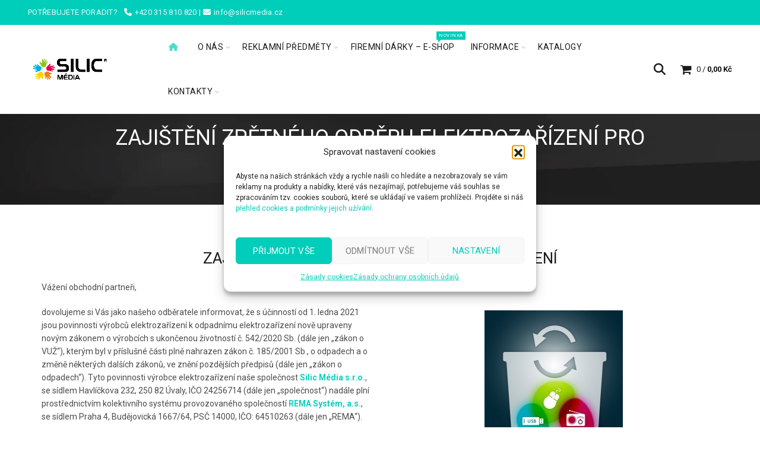

--- FILE ---
content_type: text/css
request_url: https://silicmedia.cz/wp-content/themes/basel-child/style.css?ver=1.0.0
body_size: 147
content:
/*
 Theme Name:   Basel Child
 Description:  Basel Child Theme
 Author:       XTemos
 Author URI:   http://xtemos.com
 Template:     basel
 Version:      1.0.0
 Text Domain:  basel-child
*/


/* Your customizations starts here */

/* Basel Header - Reduce Container Margins */
.main-header-wrapp .container,
.header-shop .container,
.header-elements-wrapper,
.whb-row .container,
.main-header .header-elements-wrapper {
    max-width: calc(100% - 30px) !important;
    padding-left: 5px !important;
    padding-right: 5px !important;
}



--- FILE ---
content_type: text/css
request_url: https://silicmedia.cz/wp-content/themes/basel-child/css/custom-fonts.css?ver=6.9
body_size: -150
content:
@font-face {
  font-display: swap;
  font-family: 'Roboto';
  font-style: normal;
  font-weight: 400;
  /* Cesta je nyní relativní ke složce css, tedy ../fonts/ */
  src: url('../fonts/roboto-v47-latin-regular.woff2') format('woff2');
}